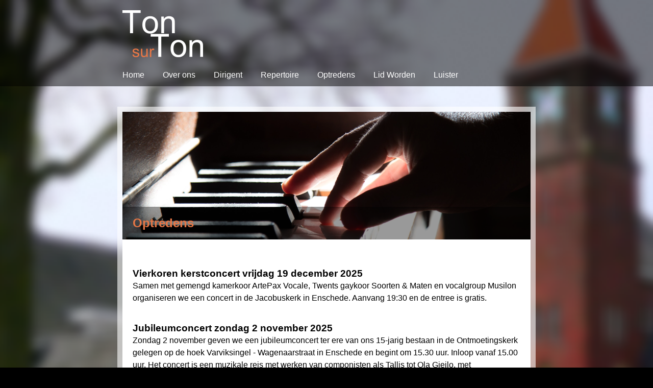

--- FILE ---
content_type: text/html
request_url: http://tonsurtonkoor.nl/optredens.html
body_size: 4909
content:
<!DOCTYPE html>
<html>
<head>
<title> Ton sur ton - Optredens </title>
<link rel="icon" type="image/vnd.microsoft.icon" href="favicon.ico" />
<link rel="stylesheet" type="text/css" href="style.css">
<!--[if lt IE 9]>
<script src="dist/html5shiv.js"></script>
<![endif]-->
</head>
<body>
<div id="container">
<header id="masthead">
<section>
<img src="logo.png" alt="Logo" style="width:158px;height:92px;" />
<p> <a href="index.html"> Home </a> <a href="overOns.html"> Over ons </a> <a href="dirigent.html"> Dirigent </a> <a href="repertoire.html"> Repertoire </a> <a href="optredens.html"> Optredens </a> <a href="lidWorden.html"> Lid Worden </a> <a href="luister.html"> Luister </a> </p>
</section>
</header>

<article class="optredens">

<header>
<h2>Optredens</h2>
</header>

<section>
<h3>Vierkoren kerstconcert vrijdag 19 december 2025</h3>
Samen met gemengd kamerkoor ArtePax Vocale, Twents gaykoor Soorten & Maten en vocalgroup Musilon organiseren we een concert in de Jacobuskerk in Enschede. Aanvang 19:30 en de entree is gratis.
<h3>Jubileumconcert zondag 2 november 2025</h3>
Zondag 2 november geven we een jubileumconcert ter ere van ons 15-jarig bestaan in de Ontmoetingskerk gelegen op de hoek Varviksingel - Wagenaarstraat in Enschede en begint om 15.30 uur. Inloop vanaf 15.00 uur.
Het concert is een muzikale reis met werken van componisten als Tallis tot Ola Gjeilo, met medewerking van cello, hobo en piano. De toegang is gratis, een vrije gift wordt gewaardeerd,
<h3>WAK Concert op donderdag 12 juni 2025</h3>
Tijdens de WAK maken wij onderdeel uit van 'Pop meets Classic'- een avond vol muzikale magie! De avond in de Jacobuskerk begint om 20:00 uur, inloop vanaf 19:45 uur. Samen met drie andere koren brengen we een gevarieerd programma. Laat je betoveren door deze unieke muzikale mix. Entree is gratis. Mis het niet!
<h3>Eerste kerstdag 2024</h3>
Op eerste kerstdag 2024 traden we 's ochtends op ter begeleiding van de kerkdienst in de Ontmoetingskerk in Enschede.
<h3>3 koren concert met Music All en Politiekoor  donderdag 6 juni 2024</h3>
Tijdens de Week van de Amateurkunst (WAK) treden we op samen met twee andere koren van onze dirigent Leo Bekendam: Music All en het Politiekoor.
Aanvang 19:30 in de Jacobuskerk. Zie <a href="https://www.wakenschede.nl/activiteiten/samenwerking-3-koren-van-dirigent-leo-bekendam/" target="_blank">de website van de WAK</a>
<h3>Concert samen met Montessera zondag 7 april 2024</h3>
Samen met het kamerkoor Montessera organiseren we in de Lasonderkerk in Enschede een concert. We zullen een aantal stukken samen zingen. Aanvang 15:30, Lasondersingel 102.
<h3>Adventsviering in de Jacobuskerk 17 december 2023</h3>
Tijdens de adventsviering hebben we een aantal stukken gezongen ter ondersteuning.
<h3>Workshop tijdens de WAK donderdag 8 juni 2023</h3>
U kunt nu zelf genieten en meedoen op onze openbare repetitie in de Week van de Amateurkunst (WAK). Op 8 juni van 20 u tot 22u bent u van harte welkom in de prachtige wintertuin van de Wonne in binnenstad van Enschede. Zingt u met ons mee? Zie <a href="https://www.wakenschede.nl/activiteiten/workshopavond-repetitie-klein-klassiek-koor-ton-sur-ton-wintertuin-de-wonne/" target="_blank">de website van de WAK</a>
<h3>Optreden op Witte donderdag 6 april 2023</h3>
Op donderdag 6 april hebben we opgetreden tijdens de dienst in de wintertuin van de Wonne
<h3>Optreden tijdens de WAK donderdag 9 juni 2022</h3>
Op donderdag 9 juni treden we op tijdens de WAK (Week van de Amateurkunst ) in de theaterzaal van Prismare samen met het Lekker Zingen Koor. Het Lekker Zingen koor begint om 19:30 en wij om ongeveer 20:15. Zie <a href="https://www.wakenschede.nl/activiteiten/lekker-zingen-koor-ton-sur-ton-laten-zich-horen-in-prismare/" target="_blank">de website van de WAK</a>
<h3>Workshop �Zingen in een klassiek koor� donderdag 28 oktober 2021</h3>
Op donderdag 28 oktober kun je in het kader van de WAK (Week van de Amateurkunst ) deelnemen aan een workshop in onze repetitieruimte in de Pathmosschool, Spinnerstraat 29. We starten om 20.00 uur. Er zal aandacht zijn voor inzingen, stemvorming, samenzang etc. Wie weet word je wel enthousiast en kom je ons koor definitief versterken. Je bent van harte welkom! Zie <a href="https://www.wakenschede.nl/activiteiten/doe-mee-met-een-workshop-van-klassiek-koor-ton-sur-ton/" target="_blank">de website van de WAK</a>
<h3>In de midwinter van 2020</h3>
<iframe width="560" height="315" src="https://www.youtube.com/embed/oH0voBWP70k" frameborder="0" allow="accelerometer; autoplay; encrypted-media; gyroscope; picture-in-picture" allowfullscreen></iframe><br>
In de periode dat we niet konden repeteren en optreden hebben we vanuit huis deze kerstgroet gemaakt
<h3>Kerstconcerten 2019</h3>
Stille Nacht, The First No�l en Jingle Bells, wie kent deze kerstliedjes nu niet? Ze mogen daarom niet ontbreken tijdens het Kerstconcert van het jaar �On This Shining Night�. Vrouwenkoor Mevrouw Hoov, klassiek koor Ton sur Ton en musical-theatergroep Music All Enschede zorgen samen voor de ultieme kerstsfeer. 
Op <b>zaterdag 21 december om 19.30 uur in de Waterstaatskerk in Hengelo</b>. Voor aanvang hoor je de welkomstklanken van Herman Efftink op midwinterhoorn. Kaartjes 5,- (contant) zijn te verkrijgen aan de deur.
Op <b>zondag 22 december in de Jacobuskerk in Enschede om 15:30</b>, de entree is gratis met dank aan de samenwerking met de Jacobuskerk voor dit Kerstconcert.
<h3>Kerstconcerten 2018</h3>
Zondag 23 december treden we twee keer op met ons kerstrepertoire. Om 14.10 in de gezellige Stadsherberg (Burgerzaal van het gemeentehuis aan Het Ei van Ko) en daarna in de Jacobuskerk tijdens een open middag. Hier starten we om 15.30 uur. Beide happenings zijn gratis toegankelijk.
<h3>Najaarsconcert 2018</h3>
De Lasonderkerk is op zaterdag 20 oktober het podium voor ons najaarsconcert met als titel 'About love and nature'. We brengen nog ��n keer ons Engelstalige romantische repertoire ten gehore. Aanvang 16.30 uur. Kerk open om 16.00 uur. Vrije gift.
<h3>Amusing 2018</h3>
Op zaterdag stonden we weer op ��n van de Hengelose podia tijdens Amusing. Ton sur Ton sleepte de aanmoedigingsprijs in de wacht. Een geweldig resultaat!
<h3>Witte donderdag 2018</h3>
Op donderdag 29 maart 2018 nemen we weer deel aan het inloopconcert in de Jacobuskerk. Wij treden op om 19.15.
<h3>Meerkorenkerstconcert 15 december</h3>
Ook dit jaar nemen we weer deel aan het meerkorenconcert. Een feestelijk kerstconcert dat dit keer plaatsvindt in de Ontmoetingskerk aan de Varviksingel.  Klassiek, pop, een kinderkoor... het komt allemaal voorbij. Aanvang 19.30 uur. 
<h3>Zondagmiddagconcert in Lonneker 15 oktober</h3>
Zondagmiddag 15 oktober a.s. treden we op in de Kapel uit Liefde in Lonneker. We brengen romantische Engelstalige liederen ten gehore. Margreet Wilmer zal ons begeleiden op piano. Dit concert vindt plaats in het kader van Zomiac. De kerk gaat open om 16.00 uur, aanvang van het concert: 16.30 uur. De toegang is gratis. 
<h3>Open repetitie PET-paviljoen 8 juni</h3>
Op donderdag 8 juni houden we een openbare repetitie in het PET-paviljoen aan de Blekerstraat 103 in Enschede. Dit in het kader van de week van amateurkunst (WAK). We beginnen om 20.00 uur.
<h3>Witte donderdag 2017</h3>
Op 13 april 2017 namen we ter ere van Witte donderdag deel aan een inloopconcert in de Jacobuskerk.
<h3>Zes koren in 5e veelkoren kerstconcert</h3>
<h4>Kinderkoor Cappella Enschede Junior maakt debuut</h4>
Het begint een mooie traditie te worden: voor het vijfde jaar op rij treden Enschedese koren samen op tijdens het 'veelkoren kerstconcert'. Ook Ton sur Ton is weer van de partij. Maar liefst zes koren brengen stemmige kerstliederen ten gehore in de Jacobuskerk, op vrijdagavond 9 december (aanvang: 19.30 uur). De koren zingen samen: Stille Nacht, en Lux Aurumque van de bekende koorcomponist Eric Whitacre. Aan het slot zullen ook de leden van Cappella Enschede Junior zich bij het grote koor voegen. Dan zal Twinkle, Twinkle, Little Star klinken onder de bogen van de Jacobuskerk die in feestelijke kerststemming wordt ingericht. De toegangsprijs voor het concert bedraagt tien euro.
<h3>Amusing Hengelo 2016</h3>
Op 4 juni a.s. staan we weer op het podium tijdens het korenfestival Amusing in Hengelo. Om 13.30 uur kun je ons beluisteren in de Lambertusbasiliek aan de Enschedesestraat en om 15.00 uur in de bilbliotheek aan de Beursstraat. Het belooft een mooi optreden te worden met o.a. liederen van Thomas Tallis, Frank Tichelli en John Rutter.
<h3>Kerstconcert december 2015</h3>
Traditiegetrouw nam Ton sur Ton weer deel aan het Korenkerstconcert in de St. Jacobuskerk in Enschede. Dit jaar hebben we niet alleen gekozen voor klassiek repertoire zoals In the Bleak Midwinter van Gustav Holst en The Lamb van William Blake, maar brachten we ook het Have Yourself a Merry Little Christmas ten gehore. Het concert begon en eindigde met het gezamenlijk zingen van 'Lux Aurumque' (gouden licht) en 'Stille Nacht'. Het was wederom een fijne kerstvoorstelling in de sfeervolle St. Jacobuskerk!
<h3>Lustrumconcert op 11 oktober 2015</h3>
In oktober bestond Ton sur Ton vijf jaar. Terwijl de afgelopen jaren meerdere koren verdwenen in Enschede, blijkt er wel ruimte te zijn voor een nieuw klassiek koor. Een nieuw koor moet zich eerst vormen, een eigen klank krijgen en repertoire opbouwen. Het resultaat lieten we horen tijdens ons jubileumconcert op zondag 11 oktober in de Kapel 'Uit Liefde' in Lonneker. Op het programma stonden o.a. de Andliga S�nger van August S�derman. Deze Zweed wordt in eigen land gezien als een zeer belangrijke en invloedrijke 19e-eeuwse componist, maar geniet daarbuiten weinig bekendheid. Ton sur Ton vindt dat S�derman meer aandacht verdient en zette daarom o.a. zijn werk voor gemengd koor en orgel op het programma met medewerking van Sopraan Marjan Vleeming.�
<h3>Culturele Zondag 7 juni 2015</h3>
De Culturele Zondag van 7 juni stond in het teken van een 'Kloppend Hart': het ging over wat kunst en cultuur met je doet. Ton sur Ton trad op in de Grote Kerk op de Oude Markt in Enschede. Uit de vele reacties bleek dat we menig hart geraakt hebben met het toegankelijke, klassieke programma dat we hier ten gehore brachten.�
<h3>Bardel-klooster februari 2015</h3>
Op 22 februari 2015 trad Ton sur Ton op in het bomvolle Bardel-klooster, vlak over de grens bij Losser. Ook het Requiem Ensemble, soliste Karin Hertsenberg en fluitiste Noes Lenselink waren te horen.
<h3>Kerstconcert 2014</h3>
Ton sur Ton was een van de zes koren die op 13 december 2014 een kerstconcert in de mooie Jacobuskerk in Enschede verzorgden: een goed bezocht evenement en een sfeervolle start van de kersttijd.
<h3>Optredens 13 september 2014</h3>
Op zaterdag 13 september 2014 was Ton sur Ton tweemaal te horen: in het kader van de Open Monumentendag 's morgens in de kapel 'Uit liefde' in Lonneker en 's middags tijdens de Korendag van het Uitdaag-festival in Theater Prismare.
<h3>Koningsconcert 2014</h3>
Op 27 april 2014 maakte Ton sur Ton deel uit van het Koningsconcert in Lonneker. Een concert dat door ZOMIAC werd georganiseerd in de Jacobuskerk op het Dorpsplein.
<h3>Optreden met Montessera</h3>
Op zaterdagavond 29 juni 2013 traden we samen met kamerkoor Montessera op. Zowel gezamenlijk als elk koor apart brachten we een verscheidenheid aan stukken ten gehore. Volgens de kritische toehoorders deden we dat mooi en vol overtuiging. Dit smaakt naar meer!
<h3>Amusing Hengelo</h3>
Op zaterdag 8 juni 2013 vond in het centrum van Hengelo voor de achtste keer het korenfestival Amusing plaats. Ook dit jaar was Ton sur Ton weer van de muzikale partij. We zongen in de Lambertusbasiliek en buiten op het Burgemeester Jansenplein.

</section>
</article>

<footer>
<section>
<div>
<a href="https://www.google.nl/maps/place/Haaksbergerstraat+416,+7545+GA+Enschede" target="_blank">Haaksbergerstraat 416</a><br>
7545 GA Enschede<br>
</div>
<div>
<a href="mailto:info@tonsurtonkoor.nl">info@tonsurtonkoor</a><br>
</div>
<div>
ook op <a href="https://www.facebook.com/Ton-sur-Ton-486486581535110" target="_blank">Facebook</a>
</div>
</section>
</footer>
</div>
</body>
</html> 


--- FILE ---
content_type: text/css
request_url: http://tonsurtonkoor.nl/style.css
body_size: 830
content:
* {
	margin:0;
	padding:0;
}

html, body {
    height: 100%;
}

#container {
    position: relative;
    min-height: 100%;
}

header, section, footer, aside, nav, article, figure {
	display: block;
} 

body {
	height: 100%;

	background: black;
    background-image: url(background.png);
	background-repeat: no-repeat;
	background-attachment: fixed;
    background-position: top center;
	background-size: 100%;

	font-family: Verdana, Arial, sans-serif;
	line-height: 150%;
}

header#masthead {
	width:100%;
	background: rgba(0,0,0,0.5);
}

header#masthead section {
    margin: 0 auto;
    width: 800px;
    padding: 20px;
	padding-bottom:10px;
}

header#masthead h1 {
	color: white;
	font-size: 2.5em;
}

header#masthead p {
	margin-top:1em
}

header#masthead p a {
	color:white;
	text-decoration:none;
	margin-right:2em;
}

header#masthead p a:hover{
    color:#E77746;
}

article {
	margin: 0 auto;
	margin-top: 40px;
	padding: 10px;

	max-width: 800px;
    min-width: 600px;

	background: rgba(255,255,255,0.6);
}

#container:after {
    content: " ";
    display: block;
    padding-top: 160px;
}

article section p {
    margin-top: 20px;
}

article section ul {
    margin-top: 20px;
	margin-left: 3em;
}

article section table {
	margin-left:auto;
	margin-right:auto;
	margin-top:3em;
}

article section table tr td {
	padding: 3px;
	padding-right:6px;
}

article section p a, article section table a {
    color:black;
	font-weight: bold;
	text-decoration:none;
}

article section p a:hover, article section table a:hover {
    color:#E77746;
}

article section h3 {
    margin-top: 35px;
}

article header {
    position: relative;

	width: 800px;
	height: 250px;
}

article header h2 {
    position: absolute;
    bottom: 0px;

    width: 760px;
    padding: 20px;

	background-color: rgba(0, 0, 0, 0.4);
	color:#E77746;
}

article.index header {
    background-image: url(index.png);
}

article.overOns header {
    background-image: url(overOns.png);
}

article.dirigent header {
    background-image: url(dirigent.png);
}

article.dirigentBeter header {
    background-image: url(dirigentBeter.png);
}

article.repertoire header {
    background-image: url(repertoire.png);
}

article.optredens header {
    background-image: url(optredens.png);
}

article.lidWorden header {
    background-image: url(lidWorden.png);
}

article.luister header {
    background-image: url(luister.png);
}

article section {
    background-color: white;
    padding: 20px;
}

footer {
    position: absolute;
    bottom: 0px;
    width: 100%;
    background-color: rgba(0,0,0,0.5);
    color: white;
}

footer section {
    margin: 0 auto;
    width: 800px;
    padding: 20px;
}

footer section a {
	color:white;
	font-weight: bold;
	text-decoration:none;
}

footer section a:hover{
    color:#E77746;
}

footer section:after {
    content: " ";
    display: block;
    clear: both;
}

footer section div {
    width: 25%;
    float: left;
}
